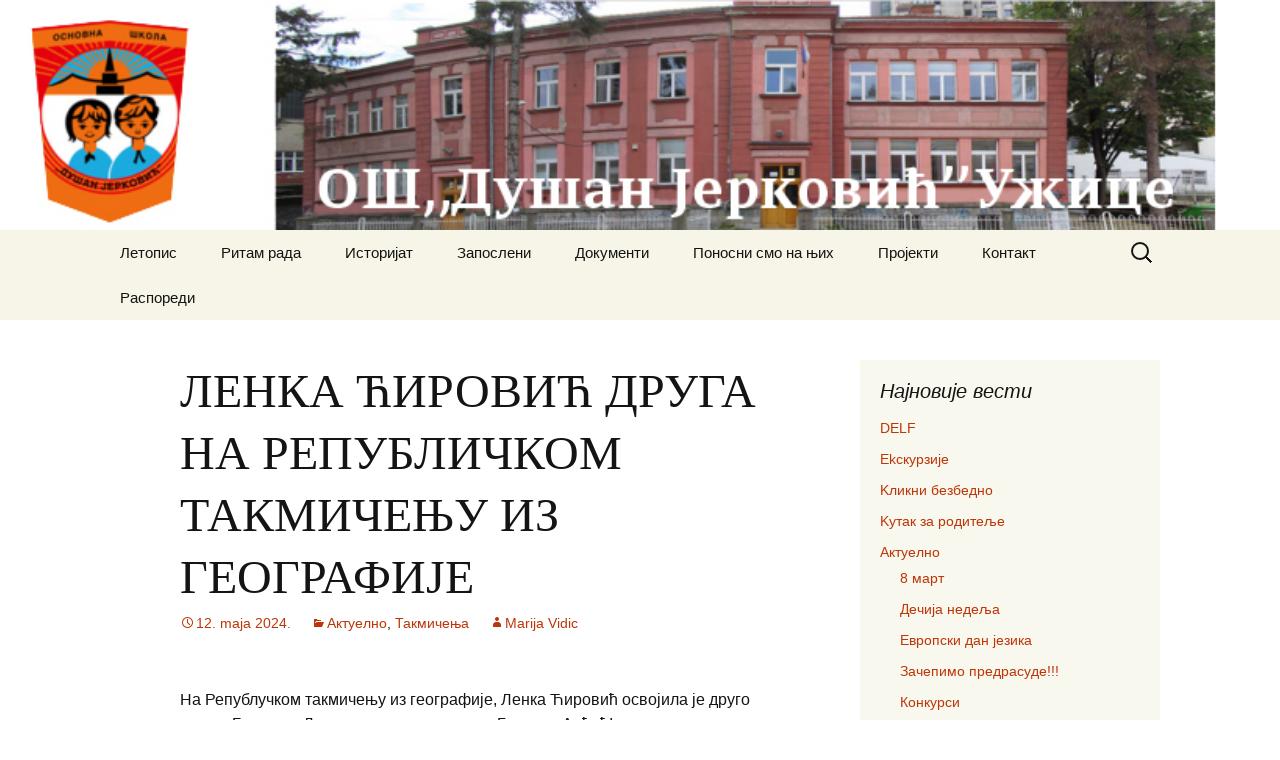

--- FILE ---
content_type: text/html; charset=UTF-8
request_url: http://dusanjerkovic.edu.rs/?p=14674
body_size: 8626
content:
<!DOCTYPE html>
<!--[if IE 7]>
<html class="ie ie7" lang="sr-RS">
<![endif]-->
<!--[if IE 8]>
<html class="ie ie8" lang="sr-RS">
<![endif]-->
<!--[if !(IE 7) & !(IE 8)]><!-->
<html lang="sr-RS">
<!--<![endif]-->
<head>
	<meta charset="UTF-8">
	<meta name="viewport" content="width=device-width">
	<title>ЛЕНКА ЋИРОВИЋ ДРУГА НА РЕПУБЛИЧКОМ ТАКМИЧЕЊУ ИЗ ГЕОГРАФИЈЕ | ОШ &#039;&#039;Душан Јерковић&quot; Ужице</title>
	<link rel="profile" href="http://gmpg.org/xfn/11">
	<link rel="pingback" href="http://dusanjerkovic.edu.rs/xmlrpc.php">
	<!--[if lt IE 9]>
	<script src="http://dusanjerkovic.edu.rs/wp-content/themes/twentythirteen/js/html5.js"></script>
	<![endif]-->
	<link rel='dns-prefetch' href='//s.w.org' />
<link rel="alternate" type="application/rss+xml" title="ОШ &#039;&#039;Душан Јерковић&quot; Ужице &raquo; dovod" href="http://dusanjerkovic.edu.rs/?feed=rss2" />
<link rel="alternate" type="application/rss+xml" title="ОШ &#039;&#039;Душан Јерковић&quot; Ужице &raquo; dovod komentara" href="http://dusanjerkovic.edu.rs/?feed=comments-rss2" />
<link rel="alternate" type="application/rss+xml" title="ОШ &#039;&#039;Душан Јерковић&quot; Ужице &raquo; dovod komentara na ЛЕНКА ЋИРОВИЋ ДРУГА НА РЕПУБЛИЧКОМ ТАКМИЧЕЊУ ИЗ ГЕОГРАФИЈЕ" href="http://dusanjerkovic.edu.rs/?feed=rss2&#038;p=14674" />
		<script type="text/javascript">
			window._wpemojiSettings = {"baseUrl":"https:\/\/s.w.org\/images\/core\/emoji\/12.0.0-1\/72x72\/","ext":".png","svgUrl":"https:\/\/s.w.org\/images\/core\/emoji\/12.0.0-1\/svg\/","svgExt":".svg","source":{"concatemoji":"http:\/\/dusanjerkovic.edu.rs\/wp-includes\/js\/wp-emoji-release.min.js?ver=5.4.18"}};
			/*! This file is auto-generated */
			!function(e,a,t){var n,r,o,i=a.createElement("canvas"),p=i.getContext&&i.getContext("2d");function s(e,t){var a=String.fromCharCode;p.clearRect(0,0,i.width,i.height),p.fillText(a.apply(this,e),0,0);e=i.toDataURL();return p.clearRect(0,0,i.width,i.height),p.fillText(a.apply(this,t),0,0),e===i.toDataURL()}function c(e){var t=a.createElement("script");t.src=e,t.defer=t.type="text/javascript",a.getElementsByTagName("head")[0].appendChild(t)}for(o=Array("flag","emoji"),t.supports={everything:!0,everythingExceptFlag:!0},r=0;r<o.length;r++)t.supports[o[r]]=function(e){if(!p||!p.fillText)return!1;switch(p.textBaseline="top",p.font="600 32px Arial",e){case"flag":return s([127987,65039,8205,9895,65039],[127987,65039,8203,9895,65039])?!1:!s([55356,56826,55356,56819],[55356,56826,8203,55356,56819])&&!s([55356,57332,56128,56423,56128,56418,56128,56421,56128,56430,56128,56423,56128,56447],[55356,57332,8203,56128,56423,8203,56128,56418,8203,56128,56421,8203,56128,56430,8203,56128,56423,8203,56128,56447]);case"emoji":return!s([55357,56424,55356,57342,8205,55358,56605,8205,55357,56424,55356,57340],[55357,56424,55356,57342,8203,55358,56605,8203,55357,56424,55356,57340])}return!1}(o[r]),t.supports.everything=t.supports.everything&&t.supports[o[r]],"flag"!==o[r]&&(t.supports.everythingExceptFlag=t.supports.everythingExceptFlag&&t.supports[o[r]]);t.supports.everythingExceptFlag=t.supports.everythingExceptFlag&&!t.supports.flag,t.DOMReady=!1,t.readyCallback=function(){t.DOMReady=!0},t.supports.everything||(n=function(){t.readyCallback()},a.addEventListener?(a.addEventListener("DOMContentLoaded",n,!1),e.addEventListener("load",n,!1)):(e.attachEvent("onload",n),a.attachEvent("onreadystatechange",function(){"complete"===a.readyState&&t.readyCallback()})),(n=t.source||{}).concatemoji?c(n.concatemoji):n.wpemoji&&n.twemoji&&(c(n.twemoji),c(n.wpemoji)))}(window,document,window._wpemojiSettings);
		</script>
		<style type="text/css">
img.wp-smiley,
img.emoji {
	display: inline !important;
	border: none !important;
	box-shadow: none !important;
	height: 1em !important;
	width: 1em !important;
	margin: 0 .07em !important;
	vertical-align: -0.1em !important;
	background: none !important;
	padding: 0 !important;
}
</style>
	<link rel='stylesheet' id='wp-block-library-css'  href='http://dusanjerkovic.edu.rs/wp-includes/css/dist/block-library/style.min.css?ver=5.4.18' type='text/css' media='all' />
<link rel='stylesheet' id='genericons-css'  href='http://dusanjerkovic.edu.rs/wp-content/themes/twentythirteen/genericons/genericons.css?ver=3.03' type='text/css' media='all' />
<link rel='stylesheet' id='twentythirteen-style-css'  href='http://dusanjerkovic.edu.rs/wp-content/themes/twentythirteen/style.css?ver=2013-07-18' type='text/css' media='all' />
<!--[if lt IE 9]>
<link rel='stylesheet' id='twentythirteen-ie-css'  href='http://dusanjerkovic.edu.rs/wp-content/themes/twentythirteen/css/ie.css?ver=2013-07-18' type='text/css' media='all' />
<![endif]-->
<script type='text/javascript' src='http://dusanjerkovic.edu.rs/wp-includes/js/jquery/jquery.js?ver=1.12.4-wp'></script>
<script type='text/javascript' src='http://dusanjerkovic.edu.rs/wp-includes/js/jquery/jquery-migrate.min.js?ver=1.4.1'></script>
<link rel='https://api.w.org/' href='http://dusanjerkovic.edu.rs/index.php?rest_route=/' />
<link rel="EditURI" type="application/rsd+xml" title="RSD" href="http://dusanjerkovic.edu.rs/xmlrpc.php?rsd" />
<link rel="wlwmanifest" type="application/wlwmanifest+xml" href="http://dusanjerkovic.edu.rs/wp-includes/wlwmanifest.xml" /> 
<link rel='prev' title='II ФЕСТИВАЛ ШКОЛСКИХ ХОРОВА ГРАДА УЖИЦА' href='http://dusanjerkovic.edu.rs/?p=14664' />
<link rel='next' title='ПОХВАЛА ЗА МАШУ ЈОВАНОВИЋ НА РЕПУБЛИЧКОМ ТАКМИЧЕЊУ ИЗ МАТЕМАТИКЕ' href='http://dusanjerkovic.edu.rs/?p=14677' />
<meta name="generator" content="WordPress 5.4.18" />
<link rel="canonical" href="http://dusanjerkovic.edu.rs/?p=14674" />
<link rel='shortlink' href='http://dusanjerkovic.edu.rs/?p=14674' />
<link rel="alternate" type="application/json+oembed" href="http://dusanjerkovic.edu.rs/index.php?rest_route=%2Foembed%2F1.0%2Fembed&#038;url=http%3A%2F%2Fdusanjerkovic.edu.rs%2F%3Fp%3D14674" />
<link rel="alternate" type="text/xml+oembed" href="http://dusanjerkovic.edu.rs/index.php?rest_route=%2Foembed%2F1.0%2Fembed&#038;url=http%3A%2F%2Fdusanjerkovic.edu.rs%2F%3Fp%3D14674&#038;format=xml" />
	<style type="text/css" id="twentythirteen-header-css">
			.site-header {
			background: url(http://dusanjerkovic.edu.rs/wp-content/uploads/2017/06/DUSANNN-1600x230-JERKOVIC.jpg) no-repeat scroll top;
			background-size: 1600px auto;
		}
		@media (max-width: 767px) {
			.site-header {
				background-size: 768px auto;
			}
		}
		@media (max-width: 359px) {
			.site-header {
				background-size: 360px auto;
			}
		}
			.site-title,
		.site-description {
			position: absolute;
			clip: rect(1px 1px 1px 1px); /* IE7 */
			clip: rect(1px, 1px, 1px, 1px);
		}
		</style>
	</head>

<body class="post-template-default single single-post postid-14674 single-format-standard sidebar">
	<div id="page" class="hfeed site">
		<header id="masthead" class="site-header" role="banner">
			<a class="home-link" href="http://dusanjerkovic.edu.rs/" title="ОШ &#039;&#039;Душан Јерковић&quot; Ужице" rel="home">
				<h1 class="site-title">ОШ &#039;&#039;Душан Јерковић&quot; Ужице</h1>
				<h2 class="site-description">Школа у коју деца радо долазе </h2>
			</a>

			<div id="navbar" class="navbar">
				<nav id="site-navigation" class="navigation main-navigation" role="navigation">
					<button class="menu-toggle">Izbornik</button>
					<a class="screen-reader-text skip-link" href="#content" title="Skoči na sadržaj">Skoči na sadržaj</a>
					<div class="nav-menu"><ul>
<li class="page_item page-item-7004"><a href="http://dusanjerkovic.edu.rs/?page_id=7004">Летопис</a></li>
<li class="page_item page-item-129"><a href="http://dusanjerkovic.edu.rs/?page_id=129">Ритам рада</a></li>
<li class="page_item page-item-5"><a href="http://dusanjerkovic.edu.rs/?page_id=5">Историјат</a></li>
<li class="page_item page-item-7 page_item_has_children"><a href="http://dusanjerkovic.edu.rs/?page_id=7">Запослени</a>
<ul class='children'>
	<li class="page_item page-item-9"><a href="http://dusanjerkovic.edu.rs/?page_id=9">Директор</a></li>
	<li class="page_item page-item-11"><a href="http://dusanjerkovic.edu.rs/?page_id=11">Помоћник директора</a></li>
	<li class="page_item page-item-13"><a href="http://dusanjerkovic.edu.rs/?page_id=13">Стручни сарадници</a></li>
	<li class="page_item page-item-15"><a href="http://dusanjerkovic.edu.rs/?page_id=15">Наставно особље</a></li>
	<li class="page_item page-item-59"><a href="http://dusanjerkovic.edu.rs/?page_id=59">Администрација</a></li>
	<li class="page_item page-item-61"><a href="http://dusanjerkovic.edu.rs/?page_id=61">Помоћно техничко особље</a></li>
</ul>
</li>
<li class="page_item page-item-17 page_item_has_children"><a href="http://dusanjerkovic.edu.rs/?page_id=17">Документи</a>
<ul class='children'>
	<li class="page_item page-item-19"><a href="http://dusanjerkovic.edu.rs/?page_id=19">Јавне набавке</a></li>
	<li class="page_item page-item-21"><a href="http://dusanjerkovic.edu.rs/?page_id=21">Правилници и осигурање ученика</a></li>
	<li class="page_item page-item-23"><a href="http://dusanjerkovic.edu.rs/?page_id=23">Закони</a></li>
</ul>
</li>
<li class="page_item page-item-25"><a href="http://dusanjerkovic.edu.rs/?page_id=25">Поносни смо на њих</a></li>
<li class="page_item page-item-576"><a href="http://dusanjerkovic.edu.rs/?page_id=576">Пројекти</a></li>
<li class="page_item page-item-29"><a href="http://dusanjerkovic.edu.rs/?page_id=29">Контакт</a></li>
<li class="page_item page-item-4851"><a href="http://dusanjerkovic.edu.rs/?page_id=4851">Распореди</a></li>
</ul></div>
					<form role="search" method="get" class="search-form" action="http://dusanjerkovic.edu.rs/">
				<label>
					<span class="screen-reader-text">Pretraga za:</span>
					<input type="search" class="search-field" placeholder="Pretraga &hellip;" value="" name="s" />
				</label>
				<input type="submit" class="search-submit" value="Pretraži" />
			</form>				</nav><!-- #site-navigation -->
			</div><!-- #navbar -->
		</header><!-- #masthead -->

		<div id="main" class="site-main">

	<div id="primary" class="content-area">
		<div id="content" class="site-content" role="main">

						
				
<article id="post-14674" class="post-14674 post type-post status-publish format-standard hentry category-kategorije category-takmicenja">
	<header class="entry-header">
		
				<h1 class="entry-title">ЛЕНКА ЋИРОВИЋ ДРУГА НА РЕПУБЛИЧКОМ ТАКМИЧЕЊУ ИЗ ГЕОГРАФИЈЕ</h1>
		
		<div class="entry-meta">
			<span class="date"><a href="http://dusanjerkovic.edu.rs/?p=14674" title="Stalna veza ka ЛЕНКА ЋИРОВИЋ ДРУГА НА РЕПУБЛИЧКОМ ТАКМИЧЕЊУ ИЗ ГЕОГРАФИЈЕ" rel="bookmark"><time class="entry-date" datetime="2024-05-12T22:19:38+02:00">12. maja 2024.</time></a></span><span class="categories-links"><a href="http://dusanjerkovic.edu.rs/?cat=3" rel="category">Актуелно</a>, <a href="http://dusanjerkovic.edu.rs/?cat=5" rel="category">Такмичења</a></span><span class="author vcard"><a class="url fn n" href="http://dusanjerkovic.edu.rs/?author=6" title="Vidi sve članke od Marija Vidic" rel="author">Marija Vidic</a></span>					</div><!-- .entry-meta -->
	</header><!-- .entry-header -->

		<div class="entry-content">
		
<p><br>На Републучком такмичењу из географије, Ленка Ћировић освојила је друго место. Браво за Ленку и њену наставницу Гордану Анђић!</p>



<figure class="wp-block-image size-large"><img src="http://dusanjerkovic.edu.rs/wp-content/uploads/2024/05/IMG-31d7b3709e5de974251d6ca7cf2c1f1b-V-1024x1024.jpg" alt="" class="wp-image-14675" srcset="http://dusanjerkovic.edu.rs/wp-content/uploads/2024/05/IMG-31d7b3709e5de974251d6ca7cf2c1f1b-V-1024x1024.jpg 1024w, http://dusanjerkovic.edu.rs/wp-content/uploads/2024/05/IMG-31d7b3709e5de974251d6ca7cf2c1f1b-V-300x300.jpg 300w, http://dusanjerkovic.edu.rs/wp-content/uploads/2024/05/IMG-31d7b3709e5de974251d6ca7cf2c1f1b-V-150x150.jpg 150w, http://dusanjerkovic.edu.rs/wp-content/uploads/2024/05/IMG-31d7b3709e5de974251d6ca7cf2c1f1b-V-768x768.jpg 768w, http://dusanjerkovic.edu.rs/wp-content/uploads/2024/05/IMG-31d7b3709e5de974251d6ca7cf2c1f1b-V.jpg 1200w" sizes="(max-width: 1024px) 100vw, 1024px" /></figure>
			</div><!-- .entry-content -->
	
	<footer class="entry-meta">
		
			</footer><!-- .entry-meta -->
</article><!-- #post -->
					<nav class="navigation post-navigation" role="navigation">
		<h1 class="screen-reader-text">Kretanje članaka</h1>
		<div class="nav-links">

			<a href="http://dusanjerkovic.edu.rs/?p=14664" rel="prev"><span class="meta-nav">&larr;</span> II ФЕСТИВАЛ ШКОЛСКИХ ХОРОВА ГРАДА УЖИЦА</a>			<a href="http://dusanjerkovic.edu.rs/?p=14677" rel="next">ПОХВАЛА ЗА МАШУ ЈОВАНОВИЋ НА РЕПУБЛИЧКОМ ТАКМИЧЕЊУ ИЗ МАТЕМАТИКЕ <span class="meta-nav">&rarr;</span></a>
		</div><!-- .nav-links -->
	</nav><!-- .navigation -->
					
<div id="comments" class="comments-area">

	
		<div id="respond" class="comment-respond">
		<h3 id="reply-title" class="comment-reply-title">Ostavite odgovor <small><a rel="nofollow" id="cancel-comment-reply-link" href="/?p=14674#respond" style="display:none;">Odustani od odgovora</a></small></h3><form action="http://dusanjerkovic.edu.rs/wp-comments-post.php" method="post" id="commentform" class="comment-form" novalidate><p class="comment-notes"><span id="email-notes">Vaša adresa e-pošte neće biti objavljena.</span> Neophodna polja su označena <span class="required">*</span></p><p class="comment-form-comment"><label for="comment">Komentar</label> <textarea id="comment" name="comment" cols="45" rows="8" maxlength="65525" required="required"></textarea></p><p class="comment-form-author"><label for="author">Ime <span class="required">*</span></label> <input id="author" name="author" type="text" value="" size="30" maxlength="245" required='required' /></p>
<p class="comment-form-email"><label for="email">E-pošta <span class="required">*</span></label> <input id="email" name="email" type="email" value="" size="30" maxlength="100" aria-describedby="email-notes" required='required' /></p>
<p class="comment-form-url"><label for="url">Veb mesto</label> <input id="url" name="url" type="url" value="" size="30" maxlength="200" /></p>
<p class="comment-form-cookies-consent"><input id="wp-comment-cookies-consent" name="wp-comment-cookies-consent" type="checkbox" value="yes" /> <label for="wp-comment-cookies-consent">Sačuvaj moje ime, e-poštu i veb mesto u ovom pregledaču veba za sledeći put kada komentarišem.</label></p>
<p class="form-submit"><input name="submit" type="submit" id="submit" class="submit" value="Predaj komentar" /> <input type='hidden' name='comment_post_ID' value='14674' id='comment_post_ID' />
<input type='hidden' name='comment_parent' id='comment_parent' value='0' />
</p></form>	</div><!-- #respond -->
	
</div><!-- #comments -->
			
		</div><!-- #content -->
	</div><!-- #primary -->

	<div id="tertiary" class="sidebar-container" role="complementary">
		<div class="sidebar-inner">
			<div class="widget-area">
				<aside id="categories-3" class="widget widget_categories"><h3 class="widget-title">Најновије вести</h3>		<ul>
				<li class="cat-item cat-item-41"><a href="http://dusanjerkovic.edu.rs/?cat=41">DELF</a>
</li>
	<li class="cat-item cat-item-34"><a href="http://dusanjerkovic.edu.rs/?cat=34">Ekскурзије</a>
</li>
	<li class="cat-item cat-item-27"><a href="http://dusanjerkovic.edu.rs/?cat=27">Kликни безбедно</a>
</li>
	<li class="cat-item cat-item-35"><a href="http://dusanjerkovic.edu.rs/?cat=35">Kутак за родитеље</a>
</li>
	<li class="cat-item cat-item-3"><a href="http://dusanjerkovic.edu.rs/?cat=3">Актуелно</a>
<ul class='children'>
	<li class="cat-item cat-item-36"><a href="http://dusanjerkovic.edu.rs/?cat=36">8 март</a>
</li>
	<li class="cat-item cat-item-21"><a href="http://dusanjerkovic.edu.rs/?cat=21">Дечија недеља</a>
</li>
	<li class="cat-item cat-item-23"><a href="http://dusanjerkovic.edu.rs/?cat=23">Европски дан језика</a>
</li>
	<li class="cat-item cat-item-18"><a href="http://dusanjerkovic.edu.rs/?cat=18">Зачепимо предрасуде!!!</a>
</li>
	<li class="cat-item cat-item-71"><a href="http://dusanjerkovic.edu.rs/?cat=71">Конкурси</a>
</li>
	<li class="cat-item cat-item-2"><a href="http://dusanjerkovic.edu.rs/?cat=2">Обавештења</a>
</li>
	<li class="cat-item cat-item-7"><a href="http://dusanjerkovic.edu.rs/?cat=7">Подмладак црвеног крста</a>
</li>
	<li class="cat-item cat-item-1"><a href="http://dusanjerkovic.edu.rs/?cat=1">Савет родитеља</a>
</li>
	<li class="cat-item cat-item-6"><a href="http://dusanjerkovic.edu.rs/?cat=6">Секције</a>
</li>
	<li class="cat-item cat-item-19"><a href="http://dusanjerkovic.edu.rs/?cat=19">Спортска недеља</a>
</li>
	<li class="cat-item cat-item-5"><a href="http://dusanjerkovic.edu.rs/?cat=5">Такмичења</a>
</li>
	<li class="cat-item cat-item-4"><a href="http://dusanjerkovic.edu.rs/?cat=4">Ученички парламент</a>
</li>
	<li class="cat-item cat-item-76"><a href="http://dusanjerkovic.edu.rs/?cat=76">Школске вести</a>
</li>
</ul>
</li>
	<li class="cat-item cat-item-22"><a href="http://dusanjerkovic.edu.rs/?cat=22">Библиотека</a>
</li>
	<li class="cat-item cat-item-75"><a href="http://dusanjerkovic.edu.rs/?cat=75">Дан диплома</a>
</li>
	<li class="cat-item cat-item-24"><a href="http://dusanjerkovic.edu.rs/?cat=24">ДАН ШКОЛЕ</a>
</li>
	<li class="cat-item cat-item-69"><a href="http://dusanjerkovic.edu.rs/?cat=69">Друштвено-одговорне активности</a>
</li>
	<li class="cat-item cat-item-72"><a href="http://dusanjerkovic.edu.rs/?cat=72">Еразмус + програм</a>
</li>
	<li class="cat-item cat-item-26"><a href="http://dusanjerkovic.edu.rs/?cat=26">Завршни испит</a>
</li>
	<li class="cat-item cat-item-38"><a href="http://dusanjerkovic.edu.rs/?cat=38">Млађи разреди</a>
</li>
	<li class="cat-item cat-item-57"><a href="http://dusanjerkovic.edu.rs/?cat=57">Настава на даљину</a>
</li>
	<li class="cat-item cat-item-33"><a href="http://dusanjerkovic.edu.rs/?cat=33">Посете</a>
</li>
	<li class="cat-item cat-item-59"><a href="http://dusanjerkovic.edu.rs/?cat=59">Превентивне мере и правила понашања у школи током трајања епидемије COVID-19</a>
</li>
	<li class="cat-item cat-item-25"><a href="http://dusanjerkovic.edu.rs/?cat=25">Примарна селекција отпада</a>
</li>
	<li class="cat-item cat-item-68"><a href="http://dusanjerkovic.edu.rs/?cat=68">Припремни предшколски програм</a>
<ul class='children'>
	<li class="cat-item cat-item-61"><a href="http://dusanjerkovic.edu.rs/?cat=61">Нови програм предшколског васпитања &quot;Године узлета&quot;</a>
</li>
</ul>
</li>
	<li class="cat-item cat-item-67"><a href="http://dusanjerkovic.edu.rs/?cat=67">Пројекти</a>
</li>
	<li class="cat-item cat-item-50"><a href="http://dusanjerkovic.edu.rs/?cat=50">Продужени боравак</a>
</li>
	<li class="cat-item cat-item-28"><a href="http://dusanjerkovic.edu.rs/?cat=28">Професионална оријентација</a>
</li>
	<li class="cat-item cat-item-60"><a href="http://dusanjerkovic.edu.rs/?cat=60">Распоред писмених и контролних задатака</a>
</li>
	<li class="cat-item cat-item-74"><a href="http://dusanjerkovic.edu.rs/?cat=74">Слободне активности ученика</a>
</li>
	<li class="cat-item cat-item-77"><a href="http://dusanjerkovic.edu.rs/?cat=77">Слободне наставне активности</a>
</li>
	<li class="cat-item cat-item-39"><a href="http://dusanjerkovic.edu.rs/?cat=39">Старији разреди</a>
</li>
	<li class="cat-item cat-item-30"><a href="http://dusanjerkovic.edu.rs/?cat=30">Стручно усавршавање</a>
</li>
	<li class="cat-item cat-item-16"><a href="http://dusanjerkovic.edu.rs/?cat=16">Тим за заштиту деце &#8211; ученика од насиља, злостављања и занемаривања</a>
</li>
	<li class="cat-item cat-item-43"><a href="http://dusanjerkovic.edu.rs/?cat=43">Уџбеници 2016-2019. година</a>
</li>
	<li class="cat-item cat-item-55"><a href="http://dusanjerkovic.edu.rs/?cat=55">Уџбеници за први и пети разред</a>
</li>
	<li class="cat-item cat-item-58"><a href="http://dusanjerkovic.edu.rs/?cat=58">Уџбеници за школску 2020/2021. годину</a>
</li>
	<li class="cat-item cat-item-62"><a href="http://dusanjerkovic.edu.rs/?cat=62">Уџбеници за школску 2021/2022. годину</a>
</li>
	<li class="cat-item cat-item-65"><a href="http://dusanjerkovic.edu.rs/?cat=65">Уџбеници за школску 2022/2023. годину</a>
</li>
	<li class="cat-item cat-item-73"><a href="http://dusanjerkovic.edu.rs/?cat=73">Уџбеници за школску 2023/2024. годину</a>
</li>
	<li class="cat-item cat-item-78"><a href="http://dusanjerkovic.edu.rs/?cat=78">Уџбеници за школску 2025/2026. годину</a>
</li>
	<li class="cat-item cat-item-45"><a href="http://dusanjerkovic.edu.rs/?cat=45">УСПЕСИ ЗАПОСЛЕНИХ</a>
</li>
	<li class="cat-item cat-item-32"><a href="http://dusanjerkovic.edu.rs/?cat=32">Франкофонија</a>
</li>
	<li class="cat-item cat-item-63"><a href="http://dusanjerkovic.edu.rs/?cat=63">Школа у медијима</a>
</li>
	<li class="cat-item cat-item-64"><a href="http://dusanjerkovic.edu.rs/?cat=64">Школска слава Свети Сава</a>
</li>
		</ul>
			</aside>			</div><!-- .widget-area -->
		</div><!-- .sidebar-inner -->
	</div><!-- #tertiary -->

		</div><!-- #main -->
		<footer id="colophon" class="site-footer" role="contentinfo">
				<div id="secondary" class="sidebar-container" role="complementary">
		<div class="widget-area">
			<aside id="search-2" class="widget widget_search"><form role="search" method="get" class="search-form" action="http://dusanjerkovic.edu.rs/">
				<label>
					<span class="screen-reader-text">Pretraga za:</span>
					<input type="search" class="search-field" placeholder="Pretraga &hellip;" value="" name="s" />
				</label>
				<input type="submit" class="search-submit" value="Pretraži" />
			</form></aside>		<aside id="recent-posts-2" class="widget widget_recent_entries">		<h3 class="widget-title">Skorašnji članci</h3>		<ul>
											<li>
					<a href="http://dusanjerkovic.edu.rs/?p=17518">СРЕЋНИ НОВОГОДИШЊИ И БОЖИЋНИ ПРАЗНИЦИ!</a>
									</li>
											<li>
					<a href="http://dusanjerkovic.edu.rs/?p=17512">У СУСРЕТ ПРАЗНИЦИМА</a>
									</li>
											<li>
					<a href="http://dusanjerkovic.edu.rs/?p=17508">ТАЈНИ БОЖИЋ БАТА</a>
									</li>
											<li>
					<a href="http://dusanjerkovic.edu.rs/?p=17505">(nema naslova)</a>
									</li>
											<li>
					<a href="http://dusanjerkovic.edu.rs/?p=17493">ЗАПАЖЕНИ РЕЗУЛТАТИ</a>
									</li>
					</ul>
		</aside><aside id="archives-2" class="widget widget_archive"><h3 class="widget-title">Arhive</h3>		<ul>
				<li><a href='http://dusanjerkovic.edu.rs/?m=202512'>decembar 2025</a></li>
	<li><a href='http://dusanjerkovic.edu.rs/?m=202511'>novembar 2025</a></li>
	<li><a href='http://dusanjerkovic.edu.rs/?m=202510'>oktobar 2025</a></li>
	<li><a href='http://dusanjerkovic.edu.rs/?m=202509'>septembar 2025</a></li>
	<li><a href='http://dusanjerkovic.edu.rs/?m=202508'>avgust 2025</a></li>
	<li><a href='http://dusanjerkovic.edu.rs/?m=202507'>jul 2025</a></li>
	<li><a href='http://dusanjerkovic.edu.rs/?m=202506'>jun 2025</a></li>
	<li><a href='http://dusanjerkovic.edu.rs/?m=202505'>maj 2025</a></li>
	<li><a href='http://dusanjerkovic.edu.rs/?m=202504'>april 2025</a></li>
	<li><a href='http://dusanjerkovic.edu.rs/?m=202503'>mart 2025</a></li>
	<li><a href='http://dusanjerkovic.edu.rs/?m=202412'>decembar 2024</a></li>
	<li><a href='http://dusanjerkovic.edu.rs/?m=202411'>novembar 2024</a></li>
	<li><a href='http://dusanjerkovic.edu.rs/?m=202410'>oktobar 2024</a></li>
	<li><a href='http://dusanjerkovic.edu.rs/?m=202409'>septembar 2024</a></li>
	<li><a href='http://dusanjerkovic.edu.rs/?m=202408'>avgust 2024</a></li>
	<li><a href='http://dusanjerkovic.edu.rs/?m=202407'>jul 2024</a></li>
	<li><a href='http://dusanjerkovic.edu.rs/?m=202406'>jun 2024</a></li>
	<li><a href='http://dusanjerkovic.edu.rs/?m=202405'>maj 2024</a></li>
	<li><a href='http://dusanjerkovic.edu.rs/?m=202404'>april 2024</a></li>
	<li><a href='http://dusanjerkovic.edu.rs/?m=202403'>mart 2024</a></li>
	<li><a href='http://dusanjerkovic.edu.rs/?m=202402'>februar 2024</a></li>
	<li><a href='http://dusanjerkovic.edu.rs/?m=202401'>januar 2024</a></li>
	<li><a href='http://dusanjerkovic.edu.rs/?m=202312'>decembar 2023</a></li>
	<li><a href='http://dusanjerkovic.edu.rs/?m=202311'>novembar 2023</a></li>
	<li><a href='http://dusanjerkovic.edu.rs/?m=202310'>oktobar 2023</a></li>
	<li><a href='http://dusanjerkovic.edu.rs/?m=202309'>septembar 2023</a></li>
	<li><a href='http://dusanjerkovic.edu.rs/?m=202308'>avgust 2023</a></li>
	<li><a href='http://dusanjerkovic.edu.rs/?m=202307'>jul 2023</a></li>
	<li><a href='http://dusanjerkovic.edu.rs/?m=202306'>jun 2023</a></li>
	<li><a href='http://dusanjerkovic.edu.rs/?m=202305'>maj 2023</a></li>
	<li><a href='http://dusanjerkovic.edu.rs/?m=202304'>april 2023</a></li>
	<li><a href='http://dusanjerkovic.edu.rs/?m=202303'>mart 2023</a></li>
	<li><a href='http://dusanjerkovic.edu.rs/?m=202302'>februar 2023</a></li>
	<li><a href='http://dusanjerkovic.edu.rs/?m=202301'>januar 2023</a></li>
	<li><a href='http://dusanjerkovic.edu.rs/?m=202212'>decembar 2022</a></li>
	<li><a href='http://dusanjerkovic.edu.rs/?m=202211'>novembar 2022</a></li>
	<li><a href='http://dusanjerkovic.edu.rs/?m=202210'>oktobar 2022</a></li>
	<li><a href='http://dusanjerkovic.edu.rs/?m=202209'>septembar 2022</a></li>
	<li><a href='http://dusanjerkovic.edu.rs/?m=202208'>avgust 2022</a></li>
	<li><a href='http://dusanjerkovic.edu.rs/?m=202206'>jun 2022</a></li>
	<li><a href='http://dusanjerkovic.edu.rs/?m=202205'>maj 2022</a></li>
	<li><a href='http://dusanjerkovic.edu.rs/?m=202204'>april 2022</a></li>
	<li><a href='http://dusanjerkovic.edu.rs/?m=202203'>mart 2022</a></li>
	<li><a href='http://dusanjerkovic.edu.rs/?m=202202'>februar 2022</a></li>
	<li><a href='http://dusanjerkovic.edu.rs/?m=202201'>januar 2022</a></li>
	<li><a href='http://dusanjerkovic.edu.rs/?m=202112'>decembar 2021</a></li>
	<li><a href='http://dusanjerkovic.edu.rs/?m=202111'>novembar 2021</a></li>
	<li><a href='http://dusanjerkovic.edu.rs/?m=202110'>oktobar 2021</a></li>
	<li><a href='http://dusanjerkovic.edu.rs/?m=202109'>septembar 2021</a></li>
	<li><a href='http://dusanjerkovic.edu.rs/?m=202108'>avgust 2021</a></li>
	<li><a href='http://dusanjerkovic.edu.rs/?m=202107'>jul 2021</a></li>
	<li><a href='http://dusanjerkovic.edu.rs/?m=202106'>jun 2021</a></li>
	<li><a href='http://dusanjerkovic.edu.rs/?m=202105'>maj 2021</a></li>
	<li><a href='http://dusanjerkovic.edu.rs/?m=202104'>april 2021</a></li>
	<li><a href='http://dusanjerkovic.edu.rs/?m=202103'>mart 2021</a></li>
	<li><a href='http://dusanjerkovic.edu.rs/?m=202102'>februar 2021</a></li>
	<li><a href='http://dusanjerkovic.edu.rs/?m=202101'>januar 2021</a></li>
	<li><a href='http://dusanjerkovic.edu.rs/?m=202012'>decembar 2020</a></li>
	<li><a href='http://dusanjerkovic.edu.rs/?m=202011'>novembar 2020</a></li>
	<li><a href='http://dusanjerkovic.edu.rs/?m=202010'>oktobar 2020</a></li>
	<li><a href='http://dusanjerkovic.edu.rs/?m=202009'>septembar 2020</a></li>
	<li><a href='http://dusanjerkovic.edu.rs/?m=202008'>avgust 2020</a></li>
	<li><a href='http://dusanjerkovic.edu.rs/?m=202007'>jul 2020</a></li>
	<li><a href='http://dusanjerkovic.edu.rs/?m=202006'>jun 2020</a></li>
	<li><a href='http://dusanjerkovic.edu.rs/?m=202005'>maj 2020</a></li>
	<li><a href='http://dusanjerkovic.edu.rs/?m=202004'>april 2020</a></li>
	<li><a href='http://dusanjerkovic.edu.rs/?m=202003'>mart 2020</a></li>
	<li><a href='http://dusanjerkovic.edu.rs/?m=202002'>februar 2020</a></li>
	<li><a href='http://dusanjerkovic.edu.rs/?m=202001'>januar 2020</a></li>
	<li><a href='http://dusanjerkovic.edu.rs/?m=201912'>decembar 2019</a></li>
	<li><a href='http://dusanjerkovic.edu.rs/?m=201911'>novembar 2019</a></li>
	<li><a href='http://dusanjerkovic.edu.rs/?m=201910'>oktobar 2019</a></li>
	<li><a href='http://dusanjerkovic.edu.rs/?m=201909'>septembar 2019</a></li>
	<li><a href='http://dusanjerkovic.edu.rs/?m=201908'>avgust 2019</a></li>
	<li><a href='http://dusanjerkovic.edu.rs/?m=201906'>jun 2019</a></li>
	<li><a href='http://dusanjerkovic.edu.rs/?m=201905'>maj 2019</a></li>
	<li><a href='http://dusanjerkovic.edu.rs/?m=201904'>april 2019</a></li>
	<li><a href='http://dusanjerkovic.edu.rs/?m=201903'>mart 2019</a></li>
	<li><a href='http://dusanjerkovic.edu.rs/?m=201902'>februar 2019</a></li>
	<li><a href='http://dusanjerkovic.edu.rs/?m=201901'>januar 2019</a></li>
	<li><a href='http://dusanjerkovic.edu.rs/?m=201812'>decembar 2018</a></li>
	<li><a href='http://dusanjerkovic.edu.rs/?m=201811'>novembar 2018</a></li>
	<li><a href='http://dusanjerkovic.edu.rs/?m=201810'>oktobar 2018</a></li>
	<li><a href='http://dusanjerkovic.edu.rs/?m=201809'>septembar 2018</a></li>
	<li><a href='http://dusanjerkovic.edu.rs/?m=201806'>jun 2018</a></li>
	<li><a href='http://dusanjerkovic.edu.rs/?m=201805'>maj 2018</a></li>
	<li><a href='http://dusanjerkovic.edu.rs/?m=201804'>april 2018</a></li>
	<li><a href='http://dusanjerkovic.edu.rs/?m=201803'>mart 2018</a></li>
	<li><a href='http://dusanjerkovic.edu.rs/?m=201802'>februar 2018</a></li>
	<li><a href='http://dusanjerkovic.edu.rs/?m=201801'>januar 2018</a></li>
	<li><a href='http://dusanjerkovic.edu.rs/?m=201712'>decembar 2017</a></li>
	<li><a href='http://dusanjerkovic.edu.rs/?m=201711'>novembar 2017</a></li>
	<li><a href='http://dusanjerkovic.edu.rs/?m=201710'>oktobar 2017</a></li>
	<li><a href='http://dusanjerkovic.edu.rs/?m=201709'>septembar 2017</a></li>
	<li><a href='http://dusanjerkovic.edu.rs/?m=201708'>avgust 2017</a></li>
	<li><a href='http://dusanjerkovic.edu.rs/?m=201706'>jun 2017</a></li>
	<li><a href='http://dusanjerkovic.edu.rs/?m=201705'>maj 2017</a></li>
	<li><a href='http://dusanjerkovic.edu.rs/?m=201704'>april 2017</a></li>
	<li><a href='http://dusanjerkovic.edu.rs/?m=201703'>mart 2017</a></li>
	<li><a href='http://dusanjerkovic.edu.rs/?m=201702'>februar 2017</a></li>
	<li><a href='http://dusanjerkovic.edu.rs/?m=201701'>januar 2017</a></li>
	<li><a href='http://dusanjerkovic.edu.rs/?m=201612'>decembar 2016</a></li>
	<li><a href='http://dusanjerkovic.edu.rs/?m=201611'>novembar 2016</a></li>
	<li><a href='http://dusanjerkovic.edu.rs/?m=201610'>oktobar 2016</a></li>
	<li><a href='http://dusanjerkovic.edu.rs/?m=201609'>septembar 2016</a></li>
	<li><a href='http://dusanjerkovic.edu.rs/?m=201606'>jun 2016</a></li>
	<li><a href='http://dusanjerkovic.edu.rs/?m=201605'>maj 2016</a></li>
	<li><a href='http://dusanjerkovic.edu.rs/?m=201604'>april 2016</a></li>
	<li><a href='http://dusanjerkovic.edu.rs/?m=201603'>mart 2016</a></li>
	<li><a href='http://dusanjerkovic.edu.rs/?m=201602'>februar 2016</a></li>
	<li><a href='http://dusanjerkovic.edu.rs/?m=201601'>januar 2016</a></li>
	<li><a href='http://dusanjerkovic.edu.rs/?m=201512'>decembar 2015</a></li>
	<li><a href='http://dusanjerkovic.edu.rs/?m=201511'>novembar 2015</a></li>
	<li><a href='http://dusanjerkovic.edu.rs/?m=201510'>oktobar 2015</a></li>
	<li><a href='http://dusanjerkovic.edu.rs/?m=201509'>septembar 2015</a></li>
	<li><a href='http://dusanjerkovic.edu.rs/?m=201508'>avgust 2015</a></li>
	<li><a href='http://dusanjerkovic.edu.rs/?m=201506'>jun 2015</a></li>
	<li><a href='http://dusanjerkovic.edu.rs/?m=201505'>maj 2015</a></li>
	<li><a href='http://dusanjerkovic.edu.rs/?m=201504'>april 2015</a></li>
	<li><a href='http://dusanjerkovic.edu.rs/?m=201503'>mart 2015</a></li>
	<li><a href='http://dusanjerkovic.edu.rs/?m=201502'>februar 2015</a></li>
	<li><a href='http://dusanjerkovic.edu.rs/?m=201501'>januar 2015</a></li>
	<li><a href='http://dusanjerkovic.edu.rs/?m=201412'>decembar 2014</a></li>
	<li><a href='http://dusanjerkovic.edu.rs/?m=201411'>novembar 2014</a></li>
	<li><a href='http://dusanjerkovic.edu.rs/?m=201410'>oktobar 2014</a></li>
	<li><a href='http://dusanjerkovic.edu.rs/?m=201409'>septembar 2014</a></li>
	<li><a href='http://dusanjerkovic.edu.rs/?m=201403'>mart 2014</a></li>
	<li><a href='http://dusanjerkovic.edu.rs/?m=201402'>februar 2014</a></li>
	<li><a href='http://dusanjerkovic.edu.rs/?m=201401'>januar 2014</a></li>
	<li><a href='http://dusanjerkovic.edu.rs/?m=201311'>novembar 2013</a></li>
	<li><a href='http://dusanjerkovic.edu.rs/?m=201310'>oktobar 2013</a></li>
	<li><a href='http://dusanjerkovic.edu.rs/?m=201302'>februar 2013</a></li>
		</ul>
			</aside><aside id="categories-2" class="widget widget_categories"><h3 class="widget-title">Kategorije</h3>		<ul>
				<li class="cat-item cat-item-36"><a href="http://dusanjerkovic.edu.rs/?cat=36">8 март</a>
</li>
	<li class="cat-item cat-item-41"><a href="http://dusanjerkovic.edu.rs/?cat=41">DELF</a>
</li>
	<li class="cat-item cat-item-34"><a href="http://dusanjerkovic.edu.rs/?cat=34">Ekскурзије</a>
</li>
	<li class="cat-item cat-item-27"><a href="http://dusanjerkovic.edu.rs/?cat=27">Kликни безбедно</a>
</li>
	<li class="cat-item cat-item-35"><a href="http://dusanjerkovic.edu.rs/?cat=35">Kутак за родитеље</a>
</li>
	<li class="cat-item cat-item-3"><a href="http://dusanjerkovic.edu.rs/?cat=3">Актуелно</a>
</li>
	<li class="cat-item cat-item-22"><a href="http://dusanjerkovic.edu.rs/?cat=22">Библиотека</a>
</li>
	<li class="cat-item cat-item-75"><a href="http://dusanjerkovic.edu.rs/?cat=75">Дан диплома</a>
</li>
	<li class="cat-item cat-item-24"><a href="http://dusanjerkovic.edu.rs/?cat=24">ДАН ШКОЛЕ</a>
</li>
	<li class="cat-item cat-item-21"><a href="http://dusanjerkovic.edu.rs/?cat=21">Дечија недеља</a>
</li>
	<li class="cat-item cat-item-69"><a href="http://dusanjerkovic.edu.rs/?cat=69">Друштвено-одговорне активности</a>
</li>
	<li class="cat-item cat-item-23"><a href="http://dusanjerkovic.edu.rs/?cat=23">Европски дан језика</a>
</li>
	<li class="cat-item cat-item-72"><a href="http://dusanjerkovic.edu.rs/?cat=72">Еразмус + програм</a>
</li>
	<li class="cat-item cat-item-26"><a href="http://dusanjerkovic.edu.rs/?cat=26">Завршни испит</a>
</li>
	<li class="cat-item cat-item-18"><a href="http://dusanjerkovic.edu.rs/?cat=18">Зачепимо предрасуде!!!</a>
</li>
	<li class="cat-item cat-item-71"><a href="http://dusanjerkovic.edu.rs/?cat=71">Конкурси</a>
</li>
	<li class="cat-item cat-item-38"><a href="http://dusanjerkovic.edu.rs/?cat=38">Млађи разреди</a>
</li>
	<li class="cat-item cat-item-57"><a href="http://dusanjerkovic.edu.rs/?cat=57">Настава на даљину</a>
</li>
	<li class="cat-item cat-item-61"><a href="http://dusanjerkovic.edu.rs/?cat=61">Нови програм предшколског васпитања &quot;Године узлета&quot;</a>
</li>
	<li class="cat-item cat-item-2"><a href="http://dusanjerkovic.edu.rs/?cat=2">Обавештења</a>
</li>
	<li class="cat-item cat-item-7"><a href="http://dusanjerkovic.edu.rs/?cat=7">Подмладак црвеног крста</a>
</li>
	<li class="cat-item cat-item-33"><a href="http://dusanjerkovic.edu.rs/?cat=33">Посете</a>
</li>
	<li class="cat-item cat-item-59"><a href="http://dusanjerkovic.edu.rs/?cat=59">Превентивне мере и правила понашања у школи током трајања епидемије COVID-19</a>
</li>
	<li class="cat-item cat-item-25"><a href="http://dusanjerkovic.edu.rs/?cat=25">Примарна селекција отпада</a>
</li>
	<li class="cat-item cat-item-68"><a href="http://dusanjerkovic.edu.rs/?cat=68">Припремни предшколски програм</a>
</li>
	<li class="cat-item cat-item-67"><a href="http://dusanjerkovic.edu.rs/?cat=67">Пројекти</a>
</li>
	<li class="cat-item cat-item-50"><a href="http://dusanjerkovic.edu.rs/?cat=50">Продужени боравак</a>
</li>
	<li class="cat-item cat-item-28"><a href="http://dusanjerkovic.edu.rs/?cat=28">Професионална оријентација</a>
</li>
	<li class="cat-item cat-item-60"><a href="http://dusanjerkovic.edu.rs/?cat=60">Распоред писмених и контролних задатака</a>
</li>
	<li class="cat-item cat-item-1"><a href="http://dusanjerkovic.edu.rs/?cat=1">Савет родитеља</a>
</li>
	<li class="cat-item cat-item-6"><a href="http://dusanjerkovic.edu.rs/?cat=6">Секције</a>
</li>
	<li class="cat-item cat-item-74"><a href="http://dusanjerkovic.edu.rs/?cat=74">Слободне активности ученика</a>
</li>
	<li class="cat-item cat-item-77"><a href="http://dusanjerkovic.edu.rs/?cat=77">Слободне наставне активности</a>
</li>
	<li class="cat-item cat-item-19"><a href="http://dusanjerkovic.edu.rs/?cat=19">Спортска недеља</a>
</li>
	<li class="cat-item cat-item-39"><a href="http://dusanjerkovic.edu.rs/?cat=39">Старији разреди</a>
</li>
	<li class="cat-item cat-item-30"><a href="http://dusanjerkovic.edu.rs/?cat=30">Стручно усавршавање</a>
</li>
	<li class="cat-item cat-item-5"><a href="http://dusanjerkovic.edu.rs/?cat=5">Такмичења</a>
</li>
	<li class="cat-item cat-item-16"><a href="http://dusanjerkovic.edu.rs/?cat=16">Тим за заштиту деце &#8211; ученика од насиља, злостављања и занемаривања</a>
</li>
	<li class="cat-item cat-item-43"><a href="http://dusanjerkovic.edu.rs/?cat=43">Уџбеници 2016-2019. година</a>
</li>
	<li class="cat-item cat-item-55"><a href="http://dusanjerkovic.edu.rs/?cat=55">Уџбеници за први и пети разред</a>
</li>
	<li class="cat-item cat-item-58"><a href="http://dusanjerkovic.edu.rs/?cat=58">Уџбеници за школску 2020/2021. годину</a>
</li>
	<li class="cat-item cat-item-62"><a href="http://dusanjerkovic.edu.rs/?cat=62">Уџбеници за школску 2021/2022. годину</a>
</li>
	<li class="cat-item cat-item-65"><a href="http://dusanjerkovic.edu.rs/?cat=65">Уџбеници за школску 2022/2023. годину</a>
</li>
	<li class="cat-item cat-item-73"><a href="http://dusanjerkovic.edu.rs/?cat=73">Уџбеници за школску 2023/2024. годину</a>
</li>
	<li class="cat-item cat-item-78"><a href="http://dusanjerkovic.edu.rs/?cat=78">Уџбеници за школску 2025/2026. годину</a>
</li>
	<li class="cat-item cat-item-45"><a href="http://dusanjerkovic.edu.rs/?cat=45">УСПЕСИ ЗАПОСЛЕНИХ</a>
</li>
	<li class="cat-item cat-item-4"><a href="http://dusanjerkovic.edu.rs/?cat=4">Ученички парламент</a>
</li>
	<li class="cat-item cat-item-32"><a href="http://dusanjerkovic.edu.rs/?cat=32">Франкофонија</a>
</li>
	<li class="cat-item cat-item-63"><a href="http://dusanjerkovic.edu.rs/?cat=63">Школа у медијима</a>
</li>
	<li class="cat-item cat-item-64"><a href="http://dusanjerkovic.edu.rs/?cat=64">Школска слава Свети Сава</a>
</li>
	<li class="cat-item cat-item-76"><a href="http://dusanjerkovic.edu.rs/?cat=76">Школске вести</a>
</li>
		</ul>
			</aside>		</div><!-- .widget-area -->
	</div><!-- #secondary -->

			<div class="site-info">
								<a href="http://sr.wordpress.org/" title="Semantička platforma za lično izdavaštvo">Sa ponosom pokreće WordPress</a>
			</div><!-- .site-info -->
		</footer><!-- #colophon -->
	</div><!-- #page -->

	<script type='text/javascript' src='http://dusanjerkovic.edu.rs/wp-includes/js/comment-reply.min.js?ver=5.4.18'></script>
<script type='text/javascript' src='http://dusanjerkovic.edu.rs/wp-includes/js/imagesloaded.min.js?ver=3.2.0'></script>
<script type='text/javascript' src='http://dusanjerkovic.edu.rs/wp-includes/js/masonry.min.js?ver=3.3.2'></script>
<script type='text/javascript' src='http://dusanjerkovic.edu.rs/wp-includes/js/jquery/jquery.masonry.min.js?ver=3.1.2b'></script>
<script type='text/javascript' src='http://dusanjerkovic.edu.rs/wp-content/themes/twentythirteen/js/functions.js?ver=2014-06-08'></script>
<script type='text/javascript' src='http://dusanjerkovic.edu.rs/wp-includes/js/wp-embed.min.js?ver=5.4.18'></script>
</body>
</html>